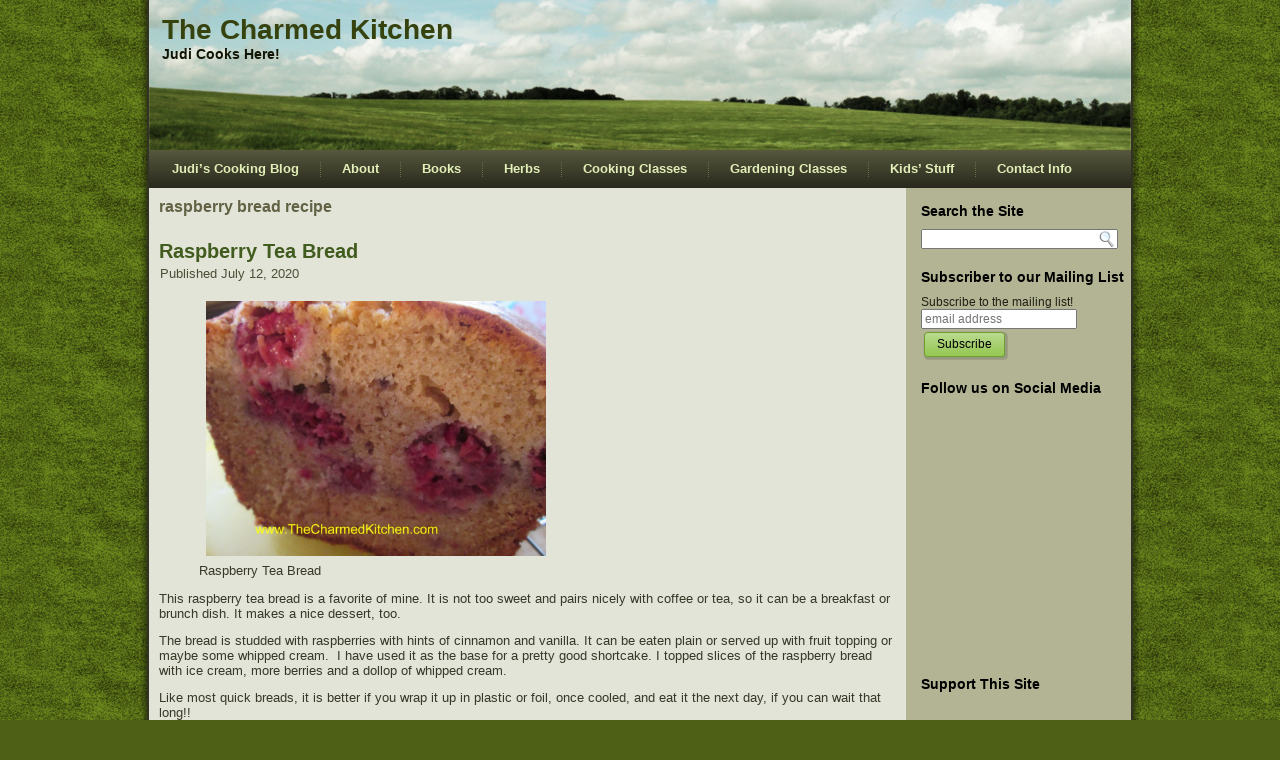

--- FILE ---
content_type: text/html; charset=UTF-8
request_url: https://thecharmedkitchen.com/tag/raspberry-bread-recipe/
body_size: 35820
content:
<!DOCTYPE html PUBLIC "-//W3C//DTD XHTML 1.0 Transitional//EN" "http://www.w3.org/TR/xhtml1/DTD/xhtml1-transitional.dtd">
<html xmlns="http://www.w3.org/1999/xhtml" lang="en-US">
<head profile="http://gmpg.org/xfn/11">
<meta http-equiv="Content-Type" content="text/html; charset=UTF-8" />
<title>raspberry bread recipe | The Charmed Kitchen</title>
<link rel="stylesheet" href="https://thecharmedkitchen.com/wp-content/themes/judi/style.css" type="text/css" media="screen" />
<!--[if IE 6]><link rel="stylesheet" href="https://thecharmedkitchen.com/wp-content/themes/judi/style.ie6.css" type="text/css" media="screen" /><![endif]-->
<!--[if IE 7]><link rel="stylesheet" href="https://thecharmedkitchen.com/wp-content/themes/judi/style.ie7.css" type="text/css" media="screen" /><![endif]-->
<link rel="pingback" href="https://thecharmedkitchen.com/xmlrpc.php" />
<meta name='robots' content='max-image-preview:large' />
	<style>img:is([sizes="auto" i], [sizes^="auto," i]) { contain-intrinsic-size: 3000px 1500px }</style>
	<link rel='dns-prefetch' href='//platform.twitter.com' />
<link rel="alternate" type="application/rss+xml" title="The Charmed Kitchen &raquo; Feed" href="https://thecharmedkitchen.com/feed/" />
<link rel="alternate" type="application/rss+xml" title="The Charmed Kitchen &raquo; Comments Feed" href="https://thecharmedkitchen.com/comments/feed/" />
<link rel="alternate" type="application/rss+xml" title="The Charmed Kitchen &raquo; raspberry bread recipe Tag Feed" href="https://thecharmedkitchen.com/tag/raspberry-bread-recipe/feed/" />
<script type="text/javascript">
/* <![CDATA[ */
window._wpemojiSettings = {"baseUrl":"https:\/\/s.w.org\/images\/core\/emoji\/15.0.3\/72x72\/","ext":".png","svgUrl":"https:\/\/s.w.org\/images\/core\/emoji\/15.0.3\/svg\/","svgExt":".svg","source":{"concatemoji":"https:\/\/thecharmedkitchen.com\/wp-includes\/js\/wp-emoji-release.min.js?ver=6.7.4"}};
/*! This file is auto-generated */
!function(i,n){var o,s,e;function c(e){try{var t={supportTests:e,timestamp:(new Date).valueOf()};sessionStorage.setItem(o,JSON.stringify(t))}catch(e){}}function p(e,t,n){e.clearRect(0,0,e.canvas.width,e.canvas.height),e.fillText(t,0,0);var t=new Uint32Array(e.getImageData(0,0,e.canvas.width,e.canvas.height).data),r=(e.clearRect(0,0,e.canvas.width,e.canvas.height),e.fillText(n,0,0),new Uint32Array(e.getImageData(0,0,e.canvas.width,e.canvas.height).data));return t.every(function(e,t){return e===r[t]})}function u(e,t,n){switch(t){case"flag":return n(e,"\ud83c\udff3\ufe0f\u200d\u26a7\ufe0f","\ud83c\udff3\ufe0f\u200b\u26a7\ufe0f")?!1:!n(e,"\ud83c\uddfa\ud83c\uddf3","\ud83c\uddfa\u200b\ud83c\uddf3")&&!n(e,"\ud83c\udff4\udb40\udc67\udb40\udc62\udb40\udc65\udb40\udc6e\udb40\udc67\udb40\udc7f","\ud83c\udff4\u200b\udb40\udc67\u200b\udb40\udc62\u200b\udb40\udc65\u200b\udb40\udc6e\u200b\udb40\udc67\u200b\udb40\udc7f");case"emoji":return!n(e,"\ud83d\udc26\u200d\u2b1b","\ud83d\udc26\u200b\u2b1b")}return!1}function f(e,t,n){var r="undefined"!=typeof WorkerGlobalScope&&self instanceof WorkerGlobalScope?new OffscreenCanvas(300,150):i.createElement("canvas"),a=r.getContext("2d",{willReadFrequently:!0}),o=(a.textBaseline="top",a.font="600 32px Arial",{});return e.forEach(function(e){o[e]=t(a,e,n)}),o}function t(e){var t=i.createElement("script");t.src=e,t.defer=!0,i.head.appendChild(t)}"undefined"!=typeof Promise&&(o="wpEmojiSettingsSupports",s=["flag","emoji"],n.supports={everything:!0,everythingExceptFlag:!0},e=new Promise(function(e){i.addEventListener("DOMContentLoaded",e,{once:!0})}),new Promise(function(t){var n=function(){try{var e=JSON.parse(sessionStorage.getItem(o));if("object"==typeof e&&"number"==typeof e.timestamp&&(new Date).valueOf()<e.timestamp+604800&&"object"==typeof e.supportTests)return e.supportTests}catch(e){}return null}();if(!n){if("undefined"!=typeof Worker&&"undefined"!=typeof OffscreenCanvas&&"undefined"!=typeof URL&&URL.createObjectURL&&"undefined"!=typeof Blob)try{var e="postMessage("+f.toString()+"("+[JSON.stringify(s),u.toString(),p.toString()].join(",")+"));",r=new Blob([e],{type:"text/javascript"}),a=new Worker(URL.createObjectURL(r),{name:"wpTestEmojiSupports"});return void(a.onmessage=function(e){c(n=e.data),a.terminate(),t(n)})}catch(e){}c(n=f(s,u,p))}t(n)}).then(function(e){for(var t in e)n.supports[t]=e[t],n.supports.everything=n.supports.everything&&n.supports[t],"flag"!==t&&(n.supports.everythingExceptFlag=n.supports.everythingExceptFlag&&n.supports[t]);n.supports.everythingExceptFlag=n.supports.everythingExceptFlag&&!n.supports.flag,n.DOMReady=!1,n.readyCallback=function(){n.DOMReady=!0}}).then(function(){return e}).then(function(){var e;n.supports.everything||(n.readyCallback(),(e=n.source||{}).concatemoji?t(e.concatemoji):e.wpemoji&&e.twemoji&&(t(e.twemoji),t(e.wpemoji)))}))}((window,document),window._wpemojiSettings);
/* ]]> */
</script>
<link rel='stylesheet' id='tfg_style-css' href='https://thecharmedkitchen.com/wp-content/plugins/twitter-facebook-google-plusone-share/tfg_style.css?ver=6.7.4' type='text/css' media='all' />
<style id='wp-emoji-styles-inline-css' type='text/css'>

	img.wp-smiley, img.emoji {
		display: inline !important;
		border: none !important;
		box-shadow: none !important;
		height: 1em !important;
		width: 1em !important;
		margin: 0 0.07em !important;
		vertical-align: -0.1em !important;
		background: none !important;
		padding: 0 !important;
	}
</style>
<link rel='stylesheet' id='wp-block-library-css' href='https://thecharmedkitchen.com/wp-includes/css/dist/block-library/style.min.css?ver=6.7.4' type='text/css' media='all' />
<style id='classic-theme-styles-inline-css' type='text/css'>
/*! This file is auto-generated */
.wp-block-button__link{color:#fff;background-color:#32373c;border-radius:9999px;box-shadow:none;text-decoration:none;padding:calc(.667em + 2px) calc(1.333em + 2px);font-size:1.125em}.wp-block-file__button{background:#32373c;color:#fff;text-decoration:none}
</style>
<style id='global-styles-inline-css' type='text/css'>
:root{--wp--preset--aspect-ratio--square: 1;--wp--preset--aspect-ratio--4-3: 4/3;--wp--preset--aspect-ratio--3-4: 3/4;--wp--preset--aspect-ratio--3-2: 3/2;--wp--preset--aspect-ratio--2-3: 2/3;--wp--preset--aspect-ratio--16-9: 16/9;--wp--preset--aspect-ratio--9-16: 9/16;--wp--preset--color--black: #000000;--wp--preset--color--cyan-bluish-gray: #abb8c3;--wp--preset--color--white: #ffffff;--wp--preset--color--pale-pink: #f78da7;--wp--preset--color--vivid-red: #cf2e2e;--wp--preset--color--luminous-vivid-orange: #ff6900;--wp--preset--color--luminous-vivid-amber: #fcb900;--wp--preset--color--light-green-cyan: #7bdcb5;--wp--preset--color--vivid-green-cyan: #00d084;--wp--preset--color--pale-cyan-blue: #8ed1fc;--wp--preset--color--vivid-cyan-blue: #0693e3;--wp--preset--color--vivid-purple: #9b51e0;--wp--preset--gradient--vivid-cyan-blue-to-vivid-purple: linear-gradient(135deg,rgba(6,147,227,1) 0%,rgb(155,81,224) 100%);--wp--preset--gradient--light-green-cyan-to-vivid-green-cyan: linear-gradient(135deg,rgb(122,220,180) 0%,rgb(0,208,130) 100%);--wp--preset--gradient--luminous-vivid-amber-to-luminous-vivid-orange: linear-gradient(135deg,rgba(252,185,0,1) 0%,rgba(255,105,0,1) 100%);--wp--preset--gradient--luminous-vivid-orange-to-vivid-red: linear-gradient(135deg,rgba(255,105,0,1) 0%,rgb(207,46,46) 100%);--wp--preset--gradient--very-light-gray-to-cyan-bluish-gray: linear-gradient(135deg,rgb(238,238,238) 0%,rgb(169,184,195) 100%);--wp--preset--gradient--cool-to-warm-spectrum: linear-gradient(135deg,rgb(74,234,220) 0%,rgb(151,120,209) 20%,rgb(207,42,186) 40%,rgb(238,44,130) 60%,rgb(251,105,98) 80%,rgb(254,248,76) 100%);--wp--preset--gradient--blush-light-purple: linear-gradient(135deg,rgb(255,206,236) 0%,rgb(152,150,240) 100%);--wp--preset--gradient--blush-bordeaux: linear-gradient(135deg,rgb(254,205,165) 0%,rgb(254,45,45) 50%,rgb(107,0,62) 100%);--wp--preset--gradient--luminous-dusk: linear-gradient(135deg,rgb(255,203,112) 0%,rgb(199,81,192) 50%,rgb(65,88,208) 100%);--wp--preset--gradient--pale-ocean: linear-gradient(135deg,rgb(255,245,203) 0%,rgb(182,227,212) 50%,rgb(51,167,181) 100%);--wp--preset--gradient--electric-grass: linear-gradient(135deg,rgb(202,248,128) 0%,rgb(113,206,126) 100%);--wp--preset--gradient--midnight: linear-gradient(135deg,rgb(2,3,129) 0%,rgb(40,116,252) 100%);--wp--preset--font-size--small: 13px;--wp--preset--font-size--medium: 20px;--wp--preset--font-size--large: 36px;--wp--preset--font-size--x-large: 42px;--wp--preset--spacing--20: 0.44rem;--wp--preset--spacing--30: 0.67rem;--wp--preset--spacing--40: 1rem;--wp--preset--spacing--50: 1.5rem;--wp--preset--spacing--60: 2.25rem;--wp--preset--spacing--70: 3.38rem;--wp--preset--spacing--80: 5.06rem;--wp--preset--shadow--natural: 6px 6px 9px rgba(0, 0, 0, 0.2);--wp--preset--shadow--deep: 12px 12px 50px rgba(0, 0, 0, 0.4);--wp--preset--shadow--sharp: 6px 6px 0px rgba(0, 0, 0, 0.2);--wp--preset--shadow--outlined: 6px 6px 0px -3px rgba(255, 255, 255, 1), 6px 6px rgba(0, 0, 0, 1);--wp--preset--shadow--crisp: 6px 6px 0px rgba(0, 0, 0, 1);}:where(.is-layout-flex){gap: 0.5em;}:where(.is-layout-grid){gap: 0.5em;}body .is-layout-flex{display: flex;}.is-layout-flex{flex-wrap: wrap;align-items: center;}.is-layout-flex > :is(*, div){margin: 0;}body .is-layout-grid{display: grid;}.is-layout-grid > :is(*, div){margin: 0;}:where(.wp-block-columns.is-layout-flex){gap: 2em;}:where(.wp-block-columns.is-layout-grid){gap: 2em;}:where(.wp-block-post-template.is-layout-flex){gap: 1.25em;}:where(.wp-block-post-template.is-layout-grid){gap: 1.25em;}.has-black-color{color: var(--wp--preset--color--black) !important;}.has-cyan-bluish-gray-color{color: var(--wp--preset--color--cyan-bluish-gray) !important;}.has-white-color{color: var(--wp--preset--color--white) !important;}.has-pale-pink-color{color: var(--wp--preset--color--pale-pink) !important;}.has-vivid-red-color{color: var(--wp--preset--color--vivid-red) !important;}.has-luminous-vivid-orange-color{color: var(--wp--preset--color--luminous-vivid-orange) !important;}.has-luminous-vivid-amber-color{color: var(--wp--preset--color--luminous-vivid-amber) !important;}.has-light-green-cyan-color{color: var(--wp--preset--color--light-green-cyan) !important;}.has-vivid-green-cyan-color{color: var(--wp--preset--color--vivid-green-cyan) !important;}.has-pale-cyan-blue-color{color: var(--wp--preset--color--pale-cyan-blue) !important;}.has-vivid-cyan-blue-color{color: var(--wp--preset--color--vivid-cyan-blue) !important;}.has-vivid-purple-color{color: var(--wp--preset--color--vivid-purple) !important;}.has-black-background-color{background-color: var(--wp--preset--color--black) !important;}.has-cyan-bluish-gray-background-color{background-color: var(--wp--preset--color--cyan-bluish-gray) !important;}.has-white-background-color{background-color: var(--wp--preset--color--white) !important;}.has-pale-pink-background-color{background-color: var(--wp--preset--color--pale-pink) !important;}.has-vivid-red-background-color{background-color: var(--wp--preset--color--vivid-red) !important;}.has-luminous-vivid-orange-background-color{background-color: var(--wp--preset--color--luminous-vivid-orange) !important;}.has-luminous-vivid-amber-background-color{background-color: var(--wp--preset--color--luminous-vivid-amber) !important;}.has-light-green-cyan-background-color{background-color: var(--wp--preset--color--light-green-cyan) !important;}.has-vivid-green-cyan-background-color{background-color: var(--wp--preset--color--vivid-green-cyan) !important;}.has-pale-cyan-blue-background-color{background-color: var(--wp--preset--color--pale-cyan-blue) !important;}.has-vivid-cyan-blue-background-color{background-color: var(--wp--preset--color--vivid-cyan-blue) !important;}.has-vivid-purple-background-color{background-color: var(--wp--preset--color--vivid-purple) !important;}.has-black-border-color{border-color: var(--wp--preset--color--black) !important;}.has-cyan-bluish-gray-border-color{border-color: var(--wp--preset--color--cyan-bluish-gray) !important;}.has-white-border-color{border-color: var(--wp--preset--color--white) !important;}.has-pale-pink-border-color{border-color: var(--wp--preset--color--pale-pink) !important;}.has-vivid-red-border-color{border-color: var(--wp--preset--color--vivid-red) !important;}.has-luminous-vivid-orange-border-color{border-color: var(--wp--preset--color--luminous-vivid-orange) !important;}.has-luminous-vivid-amber-border-color{border-color: var(--wp--preset--color--luminous-vivid-amber) !important;}.has-light-green-cyan-border-color{border-color: var(--wp--preset--color--light-green-cyan) !important;}.has-vivid-green-cyan-border-color{border-color: var(--wp--preset--color--vivid-green-cyan) !important;}.has-pale-cyan-blue-border-color{border-color: var(--wp--preset--color--pale-cyan-blue) !important;}.has-vivid-cyan-blue-border-color{border-color: var(--wp--preset--color--vivid-cyan-blue) !important;}.has-vivid-purple-border-color{border-color: var(--wp--preset--color--vivid-purple) !important;}.has-vivid-cyan-blue-to-vivid-purple-gradient-background{background: var(--wp--preset--gradient--vivid-cyan-blue-to-vivid-purple) !important;}.has-light-green-cyan-to-vivid-green-cyan-gradient-background{background: var(--wp--preset--gradient--light-green-cyan-to-vivid-green-cyan) !important;}.has-luminous-vivid-amber-to-luminous-vivid-orange-gradient-background{background: var(--wp--preset--gradient--luminous-vivid-amber-to-luminous-vivid-orange) !important;}.has-luminous-vivid-orange-to-vivid-red-gradient-background{background: var(--wp--preset--gradient--luminous-vivid-orange-to-vivid-red) !important;}.has-very-light-gray-to-cyan-bluish-gray-gradient-background{background: var(--wp--preset--gradient--very-light-gray-to-cyan-bluish-gray) !important;}.has-cool-to-warm-spectrum-gradient-background{background: var(--wp--preset--gradient--cool-to-warm-spectrum) !important;}.has-blush-light-purple-gradient-background{background: var(--wp--preset--gradient--blush-light-purple) !important;}.has-blush-bordeaux-gradient-background{background: var(--wp--preset--gradient--blush-bordeaux) !important;}.has-luminous-dusk-gradient-background{background: var(--wp--preset--gradient--luminous-dusk) !important;}.has-pale-ocean-gradient-background{background: var(--wp--preset--gradient--pale-ocean) !important;}.has-electric-grass-gradient-background{background: var(--wp--preset--gradient--electric-grass) !important;}.has-midnight-gradient-background{background: var(--wp--preset--gradient--midnight) !important;}.has-small-font-size{font-size: var(--wp--preset--font-size--small) !important;}.has-medium-font-size{font-size: var(--wp--preset--font-size--medium) !important;}.has-large-font-size{font-size: var(--wp--preset--font-size--large) !important;}.has-x-large-font-size{font-size: var(--wp--preset--font-size--x-large) !important;}
:where(.wp-block-post-template.is-layout-flex){gap: 1.25em;}:where(.wp-block-post-template.is-layout-grid){gap: 1.25em;}
:where(.wp-block-columns.is-layout-flex){gap: 2em;}:where(.wp-block-columns.is-layout-grid){gap: 2em;}
:root :where(.wp-block-pullquote){font-size: 1.5em;line-height: 1.6;}
</style>
<script type="text/javascript" src="https://thecharmedkitchen.com/wp-includes/js/jquery/jquery.min.js?ver=3.7.1" id="jquery-core-js"></script>
<script type="text/javascript" src="https://thecharmedkitchen.com/wp-includes/js/jquery/jquery-migrate.min.js?ver=3.4.1" id="jquery-migrate-js"></script>
<link rel="https://api.w.org/" href="https://thecharmedkitchen.com/wp-json/" /><link rel="alternate" title="JSON" type="application/json" href="https://thecharmedkitchen.com/wp-json/wp/v2/tags/1132" /><link rel="EditURI" type="application/rsd+xml" title="RSD" href="https://thecharmedkitchen.com/xmlrpc.php?rsd" />


<!-- Facebook Like Thumbnail -->
<link rel="image_src" href="http://thecharmedkitchen.com/wp-content/uploads/2015/06/raspberrybread-1024x768.jpg" />
<!-- End Facebook Like Thumbnail -->

<script type="text/javascript" src="https://thecharmedkitchen.com/wp-content/themes/judi/script.js"></script>
</head>
<body class="archive tag tag-raspberry-bread-recipe tag-1132">
<div id="art-page-background-glare-wrapper">
    <div id="art-page-background-glare"></div>
</div>
<div id="art-main">
    <div class="cleared reset-box"></div>
    <div class="art-box art-sheet">
        <div class="art-box-body art-sheet-body">
            <div class="art-header">
                <div class="art-logo">
                                                                        <h1 class="art-logo-name"><a href="http://thecharmedkitchen.com/">The Charmed Kitchen</a></h1>
                                                                                                    <h2 class="art-logo-text">Judi Cooks Here!</h2>
                                                </div>
            </div>
            <div class="cleared reset-box"></div>
            <div class="art-bar art-nav">
                <div class="art-nav-outer">
            	
<ul class="art-hmenu menu-3">
	<li class="menu-item-1745"><a title="Judi&#039;s Cooking Blog" href="http://thecharmedkitchen.com/">Judi&#8217;s Cooking Blog</a>
	</li>
	<li class="menu-item-4"><a title="About" href="https://thecharmedkitchen.com/about/">About</a>
	</li>
	<li class="menu-item-10"><a title="Books" href="https://thecharmedkitchen.com/books/">Books</a>
	</li>
	<li class="menu-item-13"><a title="Herbs" href="https://thecharmedkitchen.com/spices/">Herbs</a>
	</li>
	<li class="menu-item-16"><a title="Cooking Classes" href="https://thecharmedkitchen.com/classes/">Cooking Classes</a>
	</li>
	<li class="menu-item-28"><a title="Gardening Classes" href="https://thecharmedkitchen.com/gardening/">Gardening Classes</a>
	</li>
	<li class="menu-item-259"><a title="Kids&#039; Stuff" href="https://thecharmedkitchen.com/kids-stuff/">Kids&#8217; Stuff</a>
	</li>
	<li class="menu-item-3691"><a title="Contact Info" href="https://thecharmedkitchen.com/contact-info/">Contact Info</a>
	</li>
</ul>
                </div>
            </div>
            <div class="cleared reset-box"></div>
<div class="art-layout-wrapper">
    <div class="art-content-layout">
        <div class="art-content-layout-row">
            <div class="art-layout-cell art-content">
			


			<div class="art-box art-post breadcrumbs">
	    <div class="art-box-body art-post-body">
	            <div class="art-post-inner art-article">
	            	                <div class="art-postcontent">
	                    <!-- article-content -->
	                    <h4>raspberry bread recipe</h4>	                    <!-- /article-content -->
	                </div>
	                <div class="cleared"></div>
	                	            </div>
			<div class="cleared"></div>
	    </div>
	</div>
	
	<div class="art-box art-post post-12287 post type-post status-publish format-standard hentry category-cooking tag-raspberry-bread tag-raspberry-bread-recipe tag-raspberry-dessert-recipe tag-raspberry-tea-bread-recipe" id="post-12287">
	    <div class="art-box-body art-post-body">
	            <div class="art-post-inner art-article">
	            <h2 class="art-postheader"><a href="https://thecharmedkitchen.com/2020/07/12/raspberry-tea-bread/" rel="bookmark" title="Raspberry Tea Bread">Raspberry Tea Bread</a></h2><div class="art-postheadericons art-metadata-icons"><span class="art-postdateicon"><span class="date">Published</span> <span class="entry-date" title="8:10 am">July 12, 2020</span></span></div>	                <div class="art-postcontent">
	                    <!-- article-content -->
	                    
<figure class="wp-block-image size-large is-resized"><img fetchpriority="high" decoding="async" src="http://thecharmedkitchen.com/wp-content/uploads/2015/06/raspberrybread-1024x768.jpg" alt="" class="wp-image-6298" width="340" height="255" srcset="https://thecharmedkitchen.com/wp-content/uploads/2015/06/raspberrybread-1024x768.jpg 1024w, https://thecharmedkitchen.com/wp-content/uploads/2015/06/raspberrybread-300x225.jpg 300w, https://thecharmedkitchen.com/wp-content/uploads/2015/06/raspberrybread.jpg 1200w" sizes="(max-width: 340px) 100vw, 340px" /><figcaption>Raspberry Tea Bread</figcaption></figure>



<p>This raspberry tea bread is a favorite of mine. It is not too sweet and pairs nicely with coffee or tea, so it can be a breakfast or brunch dish. It makes a nice dessert, too. </p>



<p>The bread is studded with raspberries with hints of cinnamon and vanilla. It can be eaten plain or served up with fruit topping or maybe some whipped cream.  I have used it as the base for a pretty good shortcake. I topped slices of the raspberry bread with ice cream, more berries and a dollop of whipped cream. </p>



<p>Like most quick breads, it is better if you wrap it up in plastic or foil, once cooled, and eat it the next day, if you can wait that long!!</p>



<p class="has-text-align-center"><strong> Raspberry Tea Bread</strong></p>



<p>1 ¾ c. flour<br>½ t. baking powder<br>½ t. baking soda<br>½ t. salt<br>½ t. cinnamon<br>½ c. butter, at room temperature<br>¾ c. sugar<br>2 eggs, room temperature<br>½ c. sour cream, room temperature<br>1 t. vanilla<br>1 c. raspberries, fresh or frozen<br>¾ c. chopped nuts, optional</p>



<p>Grease an 8×4 inch loaf pan and preheat oven to 350 degrees. In a large bowl combine dry ingredients. Set aside. In small bowl beat butter until creamy. Add sugar and beat 1 minute. Beat in eggs one at a time. Beat in sour cream and vanilla. Stir in flour mixture until just moistened. Fold in berries and nuts and place batter in prepared pan. Bake 60-65 minutes, or until toothpick inserted in center comes out clean. Let stand in pan 10 minutes. Remove from pan and cool on wire rack. Makes 1 loaf. Freezes well.</p>
	                    <!-- /article-content -->
	                </div>
	                <div class="cleared"></div>
	                <div class="art-postfootericons art-metadata-icons"><span class="art-postcategoryicon"><span class="categories">Posted in</span> <a href="https://thecharmedkitchen.com/category/cooking/" rel="category tag">Cooking</a></span> | <span class="art-posttagicon"><span class="tags">Tagged</span> <a href="https://thecharmedkitchen.com/tag/raspberry-bread/" rel="tag">raspberry bread</a>, <a href="https://thecharmedkitchen.com/tag/raspberry-bread-recipe/" rel="tag">raspberry bread recipe</a>, <a href="https://thecharmedkitchen.com/tag/raspberry-dessert-recipe/" rel="tag">raspberry dessert recipe</a>, <a href="https://thecharmedkitchen.com/tag/raspberry-tea-bread-recipe/" rel="tag">raspberry tea bread recipe</a></span></div>	            </div>
			<div class="cleared"></div>
	    </div>
	</div>
	
	<div class="art-box art-post post-4242 post type-post status-publish format-standard hentry category-cooking tag-fruit-quick-bread-recipe tag-quick-bread tag-quick-bread-recipe tag-raspberries-and-cream-bread tag-raspberries-and-cream-bread-recipe tag-raspberry tag-raspberry-bread tag-raspberry-bread-recipe tag-raspberry-quick-bread tag-raspberry-quick-bread-recipe tag-raspberry-recipe" id="post-4242">
	    <div class="art-box-body art-post-body">
	            <div class="art-post-inner art-article">
	            <h2 class="art-postheader"><a href="https://thecharmedkitchen.com/2014/05/28/raspberries-and-cream-bread/" rel="bookmark" title="Raspberries and Cream Bread">Raspberries and Cream Bread</a></h2><div class="art-postheadericons art-metadata-icons"><span class="art-postdateicon"><span class="date">Published</span> <span class="entry-date" title="2:09 pm">May 28, 2014</span></span></div>	                <div class="art-postcontent">
	                    <!-- article-content -->
	                    <p><div id="attachment_4243" style="width: 310px" class="wp-caption alignleft"><a href="http://thecharmedkitchen.com/wp-content/uploads/2014/05/raspberrybread.jpg"><img decoding="async" aria-describedby="caption-attachment-4243" class="size-medium wp-image-4243" src="http://thecharmedkitchen.com/wp-content/uploads/2014/05/raspberrybread-300x225.jpg" alt="Raspberry and Cream Bread" width="300" height="225" srcset="https://thecharmedkitchen.com/wp-content/uploads/2014/05/raspberrybread-300x225.jpg 300w, https://thecharmedkitchen.com/wp-content/uploads/2014/05/raspberrybread-1024x768.jpg 1024w, https://thecharmedkitchen.com/wp-content/uploads/2014/05/raspberrybread.jpg 1200w" sizes="(max-width: 300px) 100vw, 300px" /></a><p id="caption-attachment-4243" class="wp-caption-text">Raspberry and Cream Bread</p></div></p>
<p>I have some very nice memories about raspberries. We had them growing in our yard when I was a kid.  I always enjoyed just eating them right off the plants or the jam my Mother would make. I also remember the time our dog got to them before we did and ate all the raspberries. This simple bread is studded with fresh raspberries. It can be eaten just plain or dressed up with fruit topping or maybe some whipped cream. I am a purist, I like to eat it just the way it is. Like most quick breads it is better if you wrap it up in plastic or foil once cooled and eat it the next day- if you can wait that long!!</p>
<p style="text-align: center;"><strong>Raspberries and Cream Bread</strong></p>
<p style="text-align: left;">
1 ¾ c. flour<br />
½ t. baking powder<br />
½ t. baking soda<br />
½ t. salt<br />
½ t. cinnamon<br />
½ c. butter, at room temperature<br />
¾ c. sugar<br />
2 eggs, room temperature<br />
½ c. sour cream, room temperature<br />
1 t. vanilla<br />
1 c. fresh raspberries<br />
¾ c. chopped nuts, optional</p>
<p style="text-align: left;">Grease an 8&#215;4 inch loaf pan and preheat oven to 350 degrees. In a large bowl combine dry ingredients. Set aside. In small bowl beat butter until creamy. Add sugar and beat 1 minute. Beat in eggs one at a time. Beat in sour cream and vanilla. Stir in flour mixture until just moistened. Fold in berries and nuts and place batter in prepared pan. Bake 60-65 minutes, or until toothpick inserted in center comes out clean. Let stand in pan 10 minutes. Remove from pan and cool on wire rack. Makes 1 loaf. Freezes well.</p>
	                    <!-- /article-content -->
	                </div>
	                <div class="cleared"></div>
	                <div class="art-postfootericons art-metadata-icons"><span class="art-postcategoryicon"><span class="categories">Posted in</span> <a href="https://thecharmedkitchen.com/category/cooking/" rel="category tag">Cooking</a></span> | <span class="art-posttagicon"><span class="tags">Tagged</span> <a href="https://thecharmedkitchen.com/tag/fruit-quick-bread-recipe/" rel="tag">fruit quick bread recipe</a>, <a href="https://thecharmedkitchen.com/tag/quick-bread/" rel="tag">quick bread</a>, <a href="https://thecharmedkitchen.com/tag/quick-bread-recipe/" rel="tag">quick bread recipe</a>, <a href="https://thecharmedkitchen.com/tag/raspberries-and-cream-bread/" rel="tag">Raspberries and cream bread</a>, <a href="https://thecharmedkitchen.com/tag/raspberries-and-cream-bread-recipe/" rel="tag">raspberries and cream bread recipe</a>, <a href="https://thecharmedkitchen.com/tag/raspberry/" rel="tag">raspberry</a>, <a href="https://thecharmedkitchen.com/tag/raspberry-bread/" rel="tag">raspberry bread</a>, <a href="https://thecharmedkitchen.com/tag/raspberry-bread-recipe/" rel="tag">raspberry bread recipe</a>, <a href="https://thecharmedkitchen.com/tag/raspberry-quick-bread/" rel="tag">raspberry quick bread</a>, <a href="https://thecharmedkitchen.com/tag/raspberry-quick-bread-recipe/" rel="tag">raspberry quick bread recipe</a>, <a href="https://thecharmedkitchen.com/tag/raspberry-recipe/" rel="tag">raspberry recipe</a></span></div>	            </div>
			<div class="cleared"></div>
	    </div>
	</div>
	
				


              <div class="cleared"></div>
            </div>
            <div class="art-layout-cell art-sidebar1">
              <div class="art-box art-block widget widget_search" id="search-3">
    <div class="art-box-body art-block-body"><div class="art-bar art-blockheader">
    <h3 class="t">Search the Site</h3>
</div><div class="art-box art-blockcontent">
    <div class="art-box-body art-blockcontent-body"><form class="art-search" method="get" name="searchform" action="https://thecharmedkitchen.com/">
  <div><input class="art-search-text" name="s" type="text" value="" /></div>
  <input class="art-search-button" type="submit" value="" />       
</form>		<div class="cleared"></div>
    </div>
</div>		<div class="cleared"></div>
    </div>
</div><div class="art-box art-block widget_text widget widget_custom_html" id="custom_html-3">
    <div class="art-box-body art-block-body"><div class="art-bar art-blockheader">
    <h3 class="t">Subscriber to our Mailing List</h3>
</div><div class="art-box art-blockcontent">
    <div class="art-box-body art-blockcontent-body"><div class="textwidget custom-html-widget"><form action="http://thecharmedkitchen.us6.list-manage.com/subscribe/post?u=64ba03f9c4968de4d669ce04e&amp;id=dd01533663" method="post" id="mc-embedded-subscribe-form" name="mc-embedded-subscribe-form" class="validate" target="_blank" novalidate>

<label for="mce-EMAIL">Subscribe to the mailing list!</label>

<input type="email" value="" name="EMAIL" class="email" id="mce-EMAIL" placeholder="email address" required>

<div class="clear"><input type="submit" value="Subscribe" name="subscribe" id="mc-embedded-subscribe" class="button"></div>

</form></div>		<div class="cleared"></div>
    </div>
</div>		<div class="cleared"></div>
    </div>
</div><div class="art-box art-block widget_text widget widget_custom_html" id="custom_html-4">
    <div class="art-box-body art-block-body"><div class="art-bar art-blockheader">
    <h3 class="t">Follow us on Social Media</h3>
</div><div class="art-box art-blockcontent">
    <div class="art-box-body art-blockcontent-body"><div class="textwidget custom-html-widget"><iframe src="https://www.facebook.com/plugins/page.php?href=https%3A%2F%2Fwww.facebook.com%2Fthecharmedkitchen%2F&tabs=timeline&width=175&height=250&small_header=false&adapt_container_width=true&hide_cover=false&show_facepile=true&appId=134593023415543" width="175" height="250" style="border:none;overflow:hidden" scrolling="no" frameborder="0" allowtransparency="true" allow="encrypted-media"></iframe></div>		<div class="cleared"></div>
    </div>
</div>		<div class="cleared"></div>
    </div>
</div><div class="art-box art-block widget_text widget widget_custom_html" id="custom_html-2">
    <div class="art-box-body art-block-body"><div class="art-bar art-blockheader">
    <h3 class="t">Support This Site</h3>
</div><div class="art-box art-blockcontent">
    <div class="art-box-body art-blockcontent-body"><div class="textwidget custom-html-widget"><a href='https://www.paypal.com/paypalme/judithstrauss1'><img src='http://thecharmedkitchen.com/wp-content/uploads/2020/08/paypal-donate-button-png-18.png' width=175; height=175 alt='Donate Now'></a></div>		<div class="cleared"></div>
    </div>
</div>		<div class="cleared"></div>
    </div>
</div><div class="art-box art-block widget widget_text" id="text-5">
    <div class="art-box-body art-block-body"><div class="art-bar art-blockheader">
    <h3 class="t">New Release:</h3>
</div><div class="art-box art-blockcontent">
    <div class="art-box-body art-blockcontent-body">			<div class="textwidget"><div align='center'><a href='http://atbosh.com/books/big-red-cookbook/'><img src='http://atbosh.com/wp-content/uploads/2020/12/judibigredbigcover-203x300.jpg'  width=150 height = 225></a></div>
</br><div align='center'><a href='http://atbosh.com/books/the-charmed-kitchen-cooking-with-herbs-spices/'><img src='http://atbosh.com/wp-content/uploads/2015/05/judi-kitchencover-new-small-200x300.jpg'  width=150 height = 225></a></div>
</br>
<div align='center'><a href='http://atbosh.com/books/the-charmed-garden/'><img src='http://atbosh.com/wp-content/uploads/2012/10/GardenCover22-small.jpg'  width=150 height = 225></a></div></div>
				<div class="cleared"></div>
    </div>
</div>		<div class="cleared"></div>
    </div>
</div><div class="art-box art-block widget widget_pages" id="pages-4">
    <div class="art-box-body art-block-body"><div class="art-bar art-blockheader">
    <h3 class="t">Pages</h3>
</div><div class="art-box art-blockcontent">
    <div class="art-box-body art-blockcontent-body">
			<ul>
				<li class="page_item page-item-2"><a href="https://thecharmedkitchen.com/about/">About</a></li>
<li class="page_item page-item-8"><a href="https://thecharmedkitchen.com/books/">Books</a></li>
<li class="page_item page-item-1212"><a href="https://thecharmedkitchen.com/contact-info/">Contact Info</a></li>
<li class="page_item page-item-14"><a href="https://thecharmedkitchen.com/classes/">Cooking Classes</a></li>
<li class="page_item page-item-26"><a href="https://thecharmedkitchen.com/gardening/">Gardening Classes</a></li>
<li class="page_item page-item-11"><a href="https://thecharmedkitchen.com/spices/">Herbs</a></li>
<li class="page_item page-item-17"><a href="https://thecharmedkitchen.com/judis-cooking-blog/">Judi&#8217;s Cooking Blog</a></li>
<li class="page_item page-item-257"><a href="https://thecharmedkitchen.com/kids-stuff/">Kids&#8217; Classes</a></li>
			</ul>

					<div class="cleared"></div>
    </div>
</div>		<div class="cleared"></div>
    </div>
</div><div class="art-box art-block widget widget_categories" id="categories-3">
    <div class="art-box-body art-block-body"><div class="art-bar art-blockheader">
    <h3 class="t">Categories</h3>
</div><div class="art-box art-blockcontent">
    <div class="art-box-body art-blockcontent-body">
			<ul>
					<li class="cat-item cat-item-5"><a href="https://thecharmedkitchen.com/category/cooking/">Cooking</a>
</li>
	<li class="cat-item cat-item-7"><a href="https://thecharmedkitchen.com/category/events/">Events</a>
</li>
	<li class="cat-item cat-item-6"><a href="https://thecharmedkitchen.com/category/gardening/">Gardening</a>
</li>
	<li class="cat-item cat-item-2867"><a href="https://thecharmedkitchen.com/category/holiday/">Holiday</a>
</li>
	<li class="cat-item cat-item-1"><a href="https://thecharmedkitchen.com/category/uncategorized/">Uncategorized</a>
</li>
			</ul>

					<div class="cleared"></div>
    </div>
</div>		<div class="cleared"></div>
    </div>
</div>              <div class="cleared"></div>
            </div>
        </div>
    </div>
</div>
<div class="cleared"></div>
    <div class="art-footer">
                <div class="art-footer-body">
                


                    <a href="https://thecharmedkitchen.com/feed/" class='art-rss-tag-icon' title="The Charmed Kitchen RSS Feed"></a>
                            <div class="art-footer-text">
                                <p>Copyright © 2026. All Rights Reserved.</p>
<!-- Google tag (gtag.js) -->
<script async src="https://www.googletagmanager.com/gtag/js?id=G-DQ9TH1DQFT"></script>
<script>
  window.dataLayer = window.dataLayer || [];
  function gtag(){dataLayer.push(arguments);}
  gtag('js', new Date());

  gtag('config', 'G-DQ9TH1DQFT');
</script>                            </div>
                    <div class="cleared"></div>
                </div>
            </div>
    		<div class="cleared"></div>
        </div>
    </div>
    <div class="cleared"></div>
    <p class="art-page-footer"></p>
    <div class="cleared"></div>
</div>
    <div id="wp-footer">
	        <script type="text/javascript" src="https://platform.twitter.com/widgets.js?ver=6.7.4" id="twitter_facebook_share_twitter-js"></script>
	        <!-- 31 queries. 0.040 seconds. -->
    </div>
</body>
</html>

